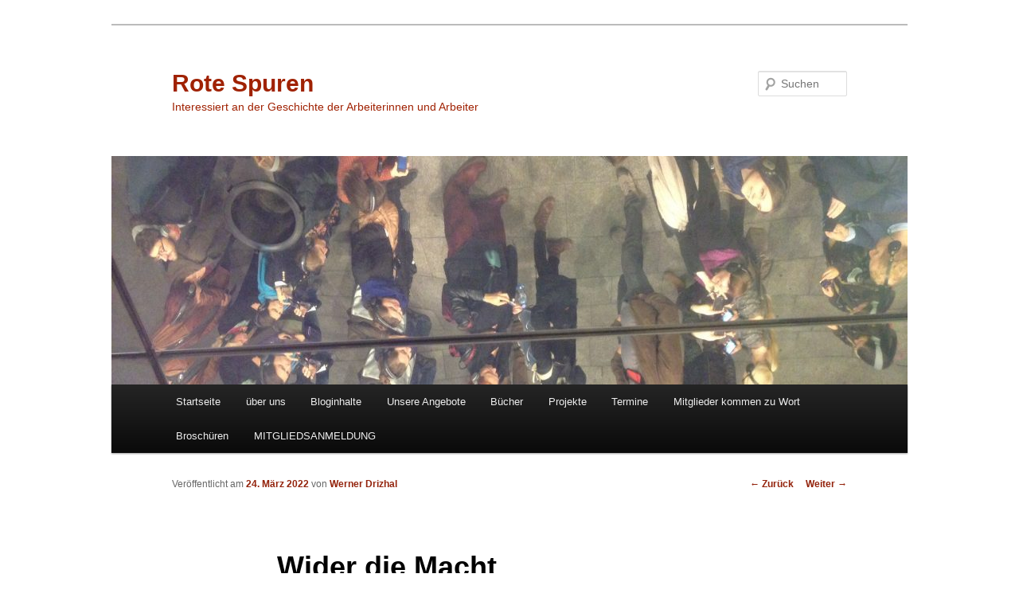

--- FILE ---
content_type: text/html; charset=UTF-8
request_url: http://rotespuren.at/blog/2022/03/24/wider-die-macht/
body_size: 9150
content:
<!DOCTYPE html>
<!--[if IE 6]>
<html id="ie6" lang="de-DE">
<![endif]-->
<!--[if IE 7]>
<html id="ie7" lang="de-DE">
<![endif]-->
<!--[if IE 8]>
<html id="ie8" lang="de-DE">
<![endif]-->
<!--[if !(IE 6) & !(IE 7) & !(IE 8)]><!-->
<html lang="de-DE">
<!--<![endif]-->
<head>
<meta charset="UTF-8" />
<meta name="viewport" content="width=device-width" />
<title>
Wider die Macht | Rote Spuren	</title>
<link rel="profile" href="https://gmpg.org/xfn/11" />
<link rel="stylesheet" type="text/css" media="all" href="http://rotespuren.at/wp-content/themes/twentyeleven/style.css?ver=20230808" />
<link rel="pingback" href="http://rotespuren.at/xmlrpc.php">
<!--[if lt IE 9]>
<script src="http://rotespuren.at/wp-content/themes/twentyeleven/js/html5.js?ver=3.7.0" type="text/javascript"></script>
<![endif]-->
<meta name='robots' content='max-image-preview:large' />
<link rel="alternate" type="application/rss+xml" title="Rote Spuren &raquo; Feed" href="https://rotespuren.at/feed/" />
<link rel="alternate" type="application/rss+xml" title="Rote Spuren &raquo; Kommentar-Feed" href="https://rotespuren.at/comments/feed/" />
<script type="text/javascript">
window._wpemojiSettings = {"baseUrl":"https:\/\/s.w.org\/images\/core\/emoji\/14.0.0\/72x72\/","ext":".png","svgUrl":"https:\/\/s.w.org\/images\/core\/emoji\/14.0.0\/svg\/","svgExt":".svg","source":{"concatemoji":"http:\/\/rotespuren.at\/wp-includes\/js\/wp-emoji-release.min.js?ver=6.3.2"}};
/*! This file is auto-generated */
!function(i,n){var o,s,e;function c(e){try{var t={supportTests:e,timestamp:(new Date).valueOf()};sessionStorage.setItem(o,JSON.stringify(t))}catch(e){}}function p(e,t,n){e.clearRect(0,0,e.canvas.width,e.canvas.height),e.fillText(t,0,0);var t=new Uint32Array(e.getImageData(0,0,e.canvas.width,e.canvas.height).data),r=(e.clearRect(0,0,e.canvas.width,e.canvas.height),e.fillText(n,0,0),new Uint32Array(e.getImageData(0,0,e.canvas.width,e.canvas.height).data));return t.every(function(e,t){return e===r[t]})}function u(e,t,n){switch(t){case"flag":return n(e,"\ud83c\udff3\ufe0f\u200d\u26a7\ufe0f","\ud83c\udff3\ufe0f\u200b\u26a7\ufe0f")?!1:!n(e,"\ud83c\uddfa\ud83c\uddf3","\ud83c\uddfa\u200b\ud83c\uddf3")&&!n(e,"\ud83c\udff4\udb40\udc67\udb40\udc62\udb40\udc65\udb40\udc6e\udb40\udc67\udb40\udc7f","\ud83c\udff4\u200b\udb40\udc67\u200b\udb40\udc62\u200b\udb40\udc65\u200b\udb40\udc6e\u200b\udb40\udc67\u200b\udb40\udc7f");case"emoji":return!n(e,"\ud83e\udef1\ud83c\udffb\u200d\ud83e\udef2\ud83c\udfff","\ud83e\udef1\ud83c\udffb\u200b\ud83e\udef2\ud83c\udfff")}return!1}function f(e,t,n){var r="undefined"!=typeof WorkerGlobalScope&&self instanceof WorkerGlobalScope?new OffscreenCanvas(300,150):i.createElement("canvas"),a=r.getContext("2d",{willReadFrequently:!0}),o=(a.textBaseline="top",a.font="600 32px Arial",{});return e.forEach(function(e){o[e]=t(a,e,n)}),o}function t(e){var t=i.createElement("script");t.src=e,t.defer=!0,i.head.appendChild(t)}"undefined"!=typeof Promise&&(o="wpEmojiSettingsSupports",s=["flag","emoji"],n.supports={everything:!0,everythingExceptFlag:!0},e=new Promise(function(e){i.addEventListener("DOMContentLoaded",e,{once:!0})}),new Promise(function(t){var n=function(){try{var e=JSON.parse(sessionStorage.getItem(o));if("object"==typeof e&&"number"==typeof e.timestamp&&(new Date).valueOf()<e.timestamp+604800&&"object"==typeof e.supportTests)return e.supportTests}catch(e){}return null}();if(!n){if("undefined"!=typeof Worker&&"undefined"!=typeof OffscreenCanvas&&"undefined"!=typeof URL&&URL.createObjectURL&&"undefined"!=typeof Blob)try{var e="postMessage("+f.toString()+"("+[JSON.stringify(s),u.toString(),p.toString()].join(",")+"));",r=new Blob([e],{type:"text/javascript"}),a=new Worker(URL.createObjectURL(r),{name:"wpTestEmojiSupports"});return void(a.onmessage=function(e){c(n=e.data),a.terminate(),t(n)})}catch(e){}c(n=f(s,u,p))}t(n)}).then(function(e){for(var t in e)n.supports[t]=e[t],n.supports.everything=n.supports.everything&&n.supports[t],"flag"!==t&&(n.supports.everythingExceptFlag=n.supports.everythingExceptFlag&&n.supports[t]);n.supports.everythingExceptFlag=n.supports.everythingExceptFlag&&!n.supports.flag,n.DOMReady=!1,n.readyCallback=function(){n.DOMReady=!0}}).then(function(){return e}).then(function(){var e;n.supports.everything||(n.readyCallback(),(e=n.source||{}).concatemoji?t(e.concatemoji):e.wpemoji&&e.twemoji&&(t(e.twemoji),t(e.wpemoji)))}))}((window,document),window._wpemojiSettings);
</script>
<style type="text/css">
img.wp-smiley,
img.emoji {
	display: inline !important;
	border: none !important;
	box-shadow: none !important;
	height: 1em !important;
	width: 1em !important;
	margin: 0 0.07em !important;
	vertical-align: -0.1em !important;
	background: none !important;
	padding: 0 !important;
}
</style>
	<link rel='stylesheet' id='wp-block-library-css' href='http://rotespuren.at/wp-includes/css/dist/block-library/style.min.css?ver=6.3.2' type='text/css' media='all' />
<style id='wp-block-library-theme-inline-css' type='text/css'>
.wp-block-audio figcaption{color:#555;font-size:13px;text-align:center}.is-dark-theme .wp-block-audio figcaption{color:hsla(0,0%,100%,.65)}.wp-block-audio{margin:0 0 1em}.wp-block-code{border:1px solid #ccc;border-radius:4px;font-family:Menlo,Consolas,monaco,monospace;padding:.8em 1em}.wp-block-embed figcaption{color:#555;font-size:13px;text-align:center}.is-dark-theme .wp-block-embed figcaption{color:hsla(0,0%,100%,.65)}.wp-block-embed{margin:0 0 1em}.blocks-gallery-caption{color:#555;font-size:13px;text-align:center}.is-dark-theme .blocks-gallery-caption{color:hsla(0,0%,100%,.65)}.wp-block-image figcaption{color:#555;font-size:13px;text-align:center}.is-dark-theme .wp-block-image figcaption{color:hsla(0,0%,100%,.65)}.wp-block-image{margin:0 0 1em}.wp-block-pullquote{border-bottom:4px solid;border-top:4px solid;color:currentColor;margin-bottom:1.75em}.wp-block-pullquote cite,.wp-block-pullquote footer,.wp-block-pullquote__citation{color:currentColor;font-size:.8125em;font-style:normal;text-transform:uppercase}.wp-block-quote{border-left:.25em solid;margin:0 0 1.75em;padding-left:1em}.wp-block-quote cite,.wp-block-quote footer{color:currentColor;font-size:.8125em;font-style:normal;position:relative}.wp-block-quote.has-text-align-right{border-left:none;border-right:.25em solid;padding-left:0;padding-right:1em}.wp-block-quote.has-text-align-center{border:none;padding-left:0}.wp-block-quote.is-large,.wp-block-quote.is-style-large,.wp-block-quote.is-style-plain{border:none}.wp-block-search .wp-block-search__label{font-weight:700}.wp-block-search__button{border:1px solid #ccc;padding:.375em .625em}:where(.wp-block-group.has-background){padding:1.25em 2.375em}.wp-block-separator.has-css-opacity{opacity:.4}.wp-block-separator{border:none;border-bottom:2px solid;margin-left:auto;margin-right:auto}.wp-block-separator.has-alpha-channel-opacity{opacity:1}.wp-block-separator:not(.is-style-wide):not(.is-style-dots){width:100px}.wp-block-separator.has-background:not(.is-style-dots){border-bottom:none;height:1px}.wp-block-separator.has-background:not(.is-style-wide):not(.is-style-dots){height:2px}.wp-block-table{margin:0 0 1em}.wp-block-table td,.wp-block-table th{word-break:normal}.wp-block-table figcaption{color:#555;font-size:13px;text-align:center}.is-dark-theme .wp-block-table figcaption{color:hsla(0,0%,100%,.65)}.wp-block-video figcaption{color:#555;font-size:13px;text-align:center}.is-dark-theme .wp-block-video figcaption{color:hsla(0,0%,100%,.65)}.wp-block-video{margin:0 0 1em}.wp-block-template-part.has-background{margin-bottom:0;margin-top:0;padding:1.25em 2.375em}
</style>
<style id='classic-theme-styles-inline-css' type='text/css'>
/*! This file is auto-generated */
.wp-block-button__link{color:#fff;background-color:#32373c;border-radius:9999px;box-shadow:none;text-decoration:none;padding:calc(.667em + 2px) calc(1.333em + 2px);font-size:1.125em}.wp-block-file__button{background:#32373c;color:#fff;text-decoration:none}
</style>
<style id='global-styles-inline-css' type='text/css'>
body{--wp--preset--color--black: #000;--wp--preset--color--cyan-bluish-gray: #abb8c3;--wp--preset--color--white: #fff;--wp--preset--color--pale-pink: #f78da7;--wp--preset--color--vivid-red: #cf2e2e;--wp--preset--color--luminous-vivid-orange: #ff6900;--wp--preset--color--luminous-vivid-amber: #fcb900;--wp--preset--color--light-green-cyan: #7bdcb5;--wp--preset--color--vivid-green-cyan: #00d084;--wp--preset--color--pale-cyan-blue: #8ed1fc;--wp--preset--color--vivid-cyan-blue: #0693e3;--wp--preset--color--vivid-purple: #9b51e0;--wp--preset--color--blue: #1982d1;--wp--preset--color--dark-gray: #373737;--wp--preset--color--medium-gray: #666;--wp--preset--color--light-gray: #e2e2e2;--wp--preset--gradient--vivid-cyan-blue-to-vivid-purple: linear-gradient(135deg,rgba(6,147,227,1) 0%,rgb(155,81,224) 100%);--wp--preset--gradient--light-green-cyan-to-vivid-green-cyan: linear-gradient(135deg,rgb(122,220,180) 0%,rgb(0,208,130) 100%);--wp--preset--gradient--luminous-vivid-amber-to-luminous-vivid-orange: linear-gradient(135deg,rgba(252,185,0,1) 0%,rgba(255,105,0,1) 100%);--wp--preset--gradient--luminous-vivid-orange-to-vivid-red: linear-gradient(135deg,rgba(255,105,0,1) 0%,rgb(207,46,46) 100%);--wp--preset--gradient--very-light-gray-to-cyan-bluish-gray: linear-gradient(135deg,rgb(238,238,238) 0%,rgb(169,184,195) 100%);--wp--preset--gradient--cool-to-warm-spectrum: linear-gradient(135deg,rgb(74,234,220) 0%,rgb(151,120,209) 20%,rgb(207,42,186) 40%,rgb(238,44,130) 60%,rgb(251,105,98) 80%,rgb(254,248,76) 100%);--wp--preset--gradient--blush-light-purple: linear-gradient(135deg,rgb(255,206,236) 0%,rgb(152,150,240) 100%);--wp--preset--gradient--blush-bordeaux: linear-gradient(135deg,rgb(254,205,165) 0%,rgb(254,45,45) 50%,rgb(107,0,62) 100%);--wp--preset--gradient--luminous-dusk: linear-gradient(135deg,rgb(255,203,112) 0%,rgb(199,81,192) 50%,rgb(65,88,208) 100%);--wp--preset--gradient--pale-ocean: linear-gradient(135deg,rgb(255,245,203) 0%,rgb(182,227,212) 50%,rgb(51,167,181) 100%);--wp--preset--gradient--electric-grass: linear-gradient(135deg,rgb(202,248,128) 0%,rgb(113,206,126) 100%);--wp--preset--gradient--midnight: linear-gradient(135deg,rgb(2,3,129) 0%,rgb(40,116,252) 100%);--wp--preset--font-size--small: 13px;--wp--preset--font-size--medium: 20px;--wp--preset--font-size--large: 36px;--wp--preset--font-size--x-large: 42px;--wp--preset--spacing--20: 0.44rem;--wp--preset--spacing--30: 0.67rem;--wp--preset--spacing--40: 1rem;--wp--preset--spacing--50: 1.5rem;--wp--preset--spacing--60: 2.25rem;--wp--preset--spacing--70: 3.38rem;--wp--preset--spacing--80: 5.06rem;--wp--preset--shadow--natural: 6px 6px 9px rgba(0, 0, 0, 0.2);--wp--preset--shadow--deep: 12px 12px 50px rgba(0, 0, 0, 0.4);--wp--preset--shadow--sharp: 6px 6px 0px rgba(0, 0, 0, 0.2);--wp--preset--shadow--outlined: 6px 6px 0px -3px rgba(255, 255, 255, 1), 6px 6px rgba(0, 0, 0, 1);--wp--preset--shadow--crisp: 6px 6px 0px rgba(0, 0, 0, 1);}:where(.is-layout-flex){gap: 0.5em;}:where(.is-layout-grid){gap: 0.5em;}body .is-layout-flow > .alignleft{float: left;margin-inline-start: 0;margin-inline-end: 2em;}body .is-layout-flow > .alignright{float: right;margin-inline-start: 2em;margin-inline-end: 0;}body .is-layout-flow > .aligncenter{margin-left: auto !important;margin-right: auto !important;}body .is-layout-constrained > .alignleft{float: left;margin-inline-start: 0;margin-inline-end: 2em;}body .is-layout-constrained > .alignright{float: right;margin-inline-start: 2em;margin-inline-end: 0;}body .is-layout-constrained > .aligncenter{margin-left: auto !important;margin-right: auto !important;}body .is-layout-constrained > :where(:not(.alignleft):not(.alignright):not(.alignfull)){max-width: var(--wp--style--global--content-size);margin-left: auto !important;margin-right: auto !important;}body .is-layout-constrained > .alignwide{max-width: var(--wp--style--global--wide-size);}body .is-layout-flex{display: flex;}body .is-layout-flex{flex-wrap: wrap;align-items: center;}body .is-layout-flex > *{margin: 0;}body .is-layout-grid{display: grid;}body .is-layout-grid > *{margin: 0;}:where(.wp-block-columns.is-layout-flex){gap: 2em;}:where(.wp-block-columns.is-layout-grid){gap: 2em;}:where(.wp-block-post-template.is-layout-flex){gap: 1.25em;}:where(.wp-block-post-template.is-layout-grid){gap: 1.25em;}.has-black-color{color: var(--wp--preset--color--black) !important;}.has-cyan-bluish-gray-color{color: var(--wp--preset--color--cyan-bluish-gray) !important;}.has-white-color{color: var(--wp--preset--color--white) !important;}.has-pale-pink-color{color: var(--wp--preset--color--pale-pink) !important;}.has-vivid-red-color{color: var(--wp--preset--color--vivid-red) !important;}.has-luminous-vivid-orange-color{color: var(--wp--preset--color--luminous-vivid-orange) !important;}.has-luminous-vivid-amber-color{color: var(--wp--preset--color--luminous-vivid-amber) !important;}.has-light-green-cyan-color{color: var(--wp--preset--color--light-green-cyan) !important;}.has-vivid-green-cyan-color{color: var(--wp--preset--color--vivid-green-cyan) !important;}.has-pale-cyan-blue-color{color: var(--wp--preset--color--pale-cyan-blue) !important;}.has-vivid-cyan-blue-color{color: var(--wp--preset--color--vivid-cyan-blue) !important;}.has-vivid-purple-color{color: var(--wp--preset--color--vivid-purple) !important;}.has-black-background-color{background-color: var(--wp--preset--color--black) !important;}.has-cyan-bluish-gray-background-color{background-color: var(--wp--preset--color--cyan-bluish-gray) !important;}.has-white-background-color{background-color: var(--wp--preset--color--white) !important;}.has-pale-pink-background-color{background-color: var(--wp--preset--color--pale-pink) !important;}.has-vivid-red-background-color{background-color: var(--wp--preset--color--vivid-red) !important;}.has-luminous-vivid-orange-background-color{background-color: var(--wp--preset--color--luminous-vivid-orange) !important;}.has-luminous-vivid-amber-background-color{background-color: var(--wp--preset--color--luminous-vivid-amber) !important;}.has-light-green-cyan-background-color{background-color: var(--wp--preset--color--light-green-cyan) !important;}.has-vivid-green-cyan-background-color{background-color: var(--wp--preset--color--vivid-green-cyan) !important;}.has-pale-cyan-blue-background-color{background-color: var(--wp--preset--color--pale-cyan-blue) !important;}.has-vivid-cyan-blue-background-color{background-color: var(--wp--preset--color--vivid-cyan-blue) !important;}.has-vivid-purple-background-color{background-color: var(--wp--preset--color--vivid-purple) !important;}.has-black-border-color{border-color: var(--wp--preset--color--black) !important;}.has-cyan-bluish-gray-border-color{border-color: var(--wp--preset--color--cyan-bluish-gray) !important;}.has-white-border-color{border-color: var(--wp--preset--color--white) !important;}.has-pale-pink-border-color{border-color: var(--wp--preset--color--pale-pink) !important;}.has-vivid-red-border-color{border-color: var(--wp--preset--color--vivid-red) !important;}.has-luminous-vivid-orange-border-color{border-color: var(--wp--preset--color--luminous-vivid-orange) !important;}.has-luminous-vivid-amber-border-color{border-color: var(--wp--preset--color--luminous-vivid-amber) !important;}.has-light-green-cyan-border-color{border-color: var(--wp--preset--color--light-green-cyan) !important;}.has-vivid-green-cyan-border-color{border-color: var(--wp--preset--color--vivid-green-cyan) !important;}.has-pale-cyan-blue-border-color{border-color: var(--wp--preset--color--pale-cyan-blue) !important;}.has-vivid-cyan-blue-border-color{border-color: var(--wp--preset--color--vivid-cyan-blue) !important;}.has-vivid-purple-border-color{border-color: var(--wp--preset--color--vivid-purple) !important;}.has-vivid-cyan-blue-to-vivid-purple-gradient-background{background: var(--wp--preset--gradient--vivid-cyan-blue-to-vivid-purple) !important;}.has-light-green-cyan-to-vivid-green-cyan-gradient-background{background: var(--wp--preset--gradient--light-green-cyan-to-vivid-green-cyan) !important;}.has-luminous-vivid-amber-to-luminous-vivid-orange-gradient-background{background: var(--wp--preset--gradient--luminous-vivid-amber-to-luminous-vivid-orange) !important;}.has-luminous-vivid-orange-to-vivid-red-gradient-background{background: var(--wp--preset--gradient--luminous-vivid-orange-to-vivid-red) !important;}.has-very-light-gray-to-cyan-bluish-gray-gradient-background{background: var(--wp--preset--gradient--very-light-gray-to-cyan-bluish-gray) !important;}.has-cool-to-warm-spectrum-gradient-background{background: var(--wp--preset--gradient--cool-to-warm-spectrum) !important;}.has-blush-light-purple-gradient-background{background: var(--wp--preset--gradient--blush-light-purple) !important;}.has-blush-bordeaux-gradient-background{background: var(--wp--preset--gradient--blush-bordeaux) !important;}.has-luminous-dusk-gradient-background{background: var(--wp--preset--gradient--luminous-dusk) !important;}.has-pale-ocean-gradient-background{background: var(--wp--preset--gradient--pale-ocean) !important;}.has-electric-grass-gradient-background{background: var(--wp--preset--gradient--electric-grass) !important;}.has-midnight-gradient-background{background: var(--wp--preset--gradient--midnight) !important;}.has-small-font-size{font-size: var(--wp--preset--font-size--small) !important;}.has-medium-font-size{font-size: var(--wp--preset--font-size--medium) !important;}.has-large-font-size{font-size: var(--wp--preset--font-size--large) !important;}.has-x-large-font-size{font-size: var(--wp--preset--font-size--x-large) !important;}
.wp-block-navigation a:where(:not(.wp-element-button)){color: inherit;}
:where(.wp-block-post-template.is-layout-flex){gap: 1.25em;}:where(.wp-block-post-template.is-layout-grid){gap: 1.25em;}
:where(.wp-block-columns.is-layout-flex){gap: 2em;}:where(.wp-block-columns.is-layout-grid){gap: 2em;}
.wp-block-pullquote{font-size: 1.5em;line-height: 1.6;}
</style>
<link rel='stylesheet' id='twentyeleven-block-style-css' href='http://rotespuren.at/wp-content/themes/twentyeleven/blocks.css?ver=20230122' type='text/css' media='all' />
<script type='text/javascript' id='wp-statistics-tracker-js-extra'>
/* <![CDATA[ */
var WP_Statistics_Tracker_Object = {"hitRequestUrl":"https:\/\/rotespuren.at\/wp-json\/wp-statistics\/v2\/hit?wp_statistics_hit_rest=yes&track_all=1&current_page_type=post&current_page_id=4862&search_query&page_uri=L2Jsb2cvMjAyMi8wMy8yNC93aWRlci1kaWUtbWFjaHQv","keepOnlineRequestUrl":"https:\/\/rotespuren.at\/wp-json\/wp-statistics\/v2\/online?wp_statistics_hit_rest=yes&track_all=1&current_page_type=post&current_page_id=4862&search_query&page_uri=L2Jsb2cvMjAyMi8wMy8yNC93aWRlci1kaWUtbWFjaHQv","option":{"dntEnabled":false,"cacheCompatibility":false}};
/* ]]> */
</script>
<script type='text/javascript' src='http://rotespuren.at/wp-content/plugins/wp-statistics/assets/js/tracker.js?ver=6.3.2' id='wp-statistics-tracker-js'></script>
<link rel="https://api.w.org/" href="https://rotespuren.at/wp-json/" /><link rel="alternate" type="application/json" href="https://rotespuren.at/wp-json/wp/v2/posts/4862" /><link rel="EditURI" type="application/rsd+xml" title="RSD" href="https://rotespuren.at/xmlrpc.php?rsd" />
<meta name="generator" content="WordPress 6.3.2" />
<link rel="canonical" href="https://rotespuren.at/blog/2022/03/24/wider-die-macht/" />
<link rel='shortlink' href='https://rotespuren.at/?p=4862' />
<link rel="alternate" type="application/json+oembed" href="https://rotespuren.at/wp-json/oembed/1.0/embed?url=https%3A%2F%2Frotespuren.at%2Fblog%2F2022%2F03%2F24%2Fwider-die-macht%2F" />
<link rel="alternate" type="text/xml+oembed" href="https://rotespuren.at/wp-json/oembed/1.0/embed?url=https%3A%2F%2Frotespuren.at%2Fblog%2F2022%2F03%2F24%2Fwider-die-macht%2F&#038;format=xml" />
<!-- Analytics by WP Statistics v14.2 - https://wp-statistics.com/ -->
	<style>
		/* Link color */
		a,
		#site-title a:focus,
		#site-title a:hover,
		#site-title a:active,
		.entry-title a:hover,
		.entry-title a:focus,
		.entry-title a:active,
		.widget_twentyeleven_ephemera .comments-link a:hover,
		section.recent-posts .other-recent-posts a[rel="bookmark"]:hover,
		section.recent-posts .other-recent-posts .comments-link a:hover,
		.format-image footer.entry-meta a:hover,
		#site-generator a:hover {
			color: #93220b;
		}
		section.recent-posts .other-recent-posts .comments-link a:hover {
			border-color: #93220b;
		}
		article.feature-image.small .entry-summary p a:hover,
		.entry-header .comments-link a:hover,
		.entry-header .comments-link a:focus,
		.entry-header .comments-link a:active,
		.feature-slider a.active {
			background-color: #93220b;
		}
	</style>
			<style type="text/css" id="twentyeleven-header-css">
				#site-title a,
		#site-description {
			color: #a02203;
		}
		</style>
		<style type="text/css" id="custom-background-css">
body.custom-background { background-color: #ffffff; }
</style>
	</head>

<body class="post-template-default single single-post postid-4862 single-format-standard custom-background wp-embed-responsive singular two-column right-sidebar">
<div class="skip-link"><a class="assistive-text" href="#content">Zum Inhalt wechseln</a></div><div id="page" class="hfeed">
	<header id="branding">
			<hgroup>
				<h1 id="site-title"><span><a href="https://rotespuren.at/" rel="home">Rote Spuren</a></span></h1>
				<h2 id="site-description">Interessiert an der Geschichte der Arbeiterinnen und Arbeiter</h2>
			</hgroup>

						<a href="https://rotespuren.at/">
									<img src="http://www.rotespuren.at/wp-content/uploads/2013/12/cropped-image-1.jpg" width="1000" height="287" alt="Rote Spuren" />
								</a>
			
									<form method="get" id="searchform" action="https://rotespuren.at/">
		<label for="s" class="assistive-text">Suchen</label>
		<input type="text" class="field" name="s" id="s" placeholder="Suchen" />
		<input type="submit" class="submit" name="submit" id="searchsubmit" value="Suchen" />
	</form>
			
			<nav id="access">
				<h3 class="assistive-text">Hauptmenü</h3>
				<div class="menu-menue-2-container"><ul id="menu-menue-2" class="menu"><li id="menu-item-8794" class="menu-item menu-item-type-custom menu-item-object-custom menu-item-8794"><a href="https://rotespuren.at/">Startseite</a></li>
<li id="menu-item-1670" class="menu-item menu-item-type-post_type menu-item-object-page menu-item-has-children menu-item-1670"><a href="https://rotespuren.at/ueber-uns/">über uns</a>
<ul class="sub-menu">
	<li id="menu-item-1671" class="menu-item menu-item-type-post_type menu-item-object-page menu-item-1671"><a href="https://rotespuren.at/kontakt/">Kontakt</a></li>
</ul>
</li>
<li id="menu-item-3082" class="menu-item menu-item-type-post_type menu-item-object-page menu-item-has-children menu-item-3082"><a href="https://rotespuren.at/themen/">Bloginhalte</a>
<ul class="sub-menu">
	<li id="menu-item-8958" class="menu-item menu-item-type-post_type menu-item-object-page menu-item-8958"><a href="https://rotespuren.at/themen/personenregister/">Personenregister</a></li>
	<li id="menu-item-8957" class="menu-item menu-item-type-post_type menu-item-object-page menu-item-8957"><a href="https://rotespuren.at/themen/ortsregister/">Ortsregister</a></li>
	<li id="menu-item-8956" class="menu-item menu-item-type-post_type menu-item-object-page menu-item-8956"><a href="https://rotespuren.at/themen/sachregister/">Sachregister</a></li>
	<li id="menu-item-1407" class="menu-item menu-item-type-post_type menu-item-object-page menu-item-1407"><a href="https://rotespuren.at/themen/internationales/">Internationales</a></li>
</ul>
</li>
<li id="menu-item-3177" class="menu-item menu-item-type-post_type menu-item-object-page menu-item-has-children menu-item-3177"><a href="https://rotespuren.at/rundgaenge/">Unsere Angebote</a>
<ul class="sub-menu">
	<li id="menu-item-1536" class="menu-item menu-item-type-post_type menu-item-object-page menu-item-1536"><a href="https://rotespuren.at/rote-frauen/frauenpolitischer-rundgang-am-internationalen-frauentag-2019/">Rundgang zum Internationalen Frauentag</a></li>
	<li id="menu-item-1410" class="menu-item menu-item-type-post_type menu-item-object-page menu-item-has-children menu-item-1410"><a href="https://rotespuren.at/rundgaenge/standardfuehrung/">Arbeiter*innengeschichte am Zentralfriedhof – lange Tour</a>
	<ul class="sub-menu">
		<li id="menu-item-1523" class="menu-item menu-item-type-post_type menu-item-object-page menu-item-1523"><a href="https://rotespuren.at/rote-frauen/rote-frauen-standardfuehrung/">Rundgang am Zentralfriedhof</a></li>
	</ul>
</li>
	<li id="menu-item-3179" class="menu-item menu-item-type-post_type menu-item-object-page menu-item-3179"><a href="https://rotespuren.at/rundgaenge/standardfuehrung/gruppe-40/">Gruppe 40 am Zentralfriedhof</a></li>
	<li id="menu-item-4960" class="menu-item menu-item-type-post_type menu-item-object-page menu-item-4960"><a href="https://rotespuren.at/rundgaenge/wohnen-und-arbeiten-am-wienerberg/">Wohnen und Arbeiten am Wienerberg</a></li>
	<li id="menu-item-1409" class="menu-item menu-item-type-post_type menu-item-object-page menu-item-has-children menu-item-1409"><a href="https://rotespuren.at/rote-frauen/">Rote Frauen</a>
	<ul class="sub-menu">
		<li id="menu-item-4895" class="menu-item menu-item-type-post_type menu-item-object-page menu-item-4895"><a href="https://rotespuren.at/rote-frauen/gewerkschaftliche-frauengeschichte/">Gewerkschaftliche Frauengeschichte</a></li>
	</ul>
</li>
	<li id="menu-item-3182" class="menu-item menu-item-type-post_type menu-item-object-page menu-item-3182"><a href="https://rotespuren.at/rundgaenge/revolution-und-widerstand/">Revolution und Widerstand</a></li>
	<li id="menu-item-4906" class="menu-item menu-item-type-post_type menu-item-object-page menu-item-4906"><a href="https://rotespuren.at/rundgaenge/gewerkschaftsgeschichte-rund-um-die-ringstrasse-in-wien/">Gewerkschaftsgeschichte rund um die Ringstrasse in Wien – 2 Varianten</a></li>
	<li id="menu-item-3186" class="menu-item menu-item-type-post_type menu-item-object-page menu-item-has-children menu-item-3186"><a href="https://rotespuren.at/120-jahre-brigittenau/">120 Jahre Brigittenau</a>
	<ul class="sub-menu">
		<li id="menu-item-3195" class="menu-item menu-item-type-post_type menu-item-object-page menu-item-3195"><a href="https://rotespuren.at/120-jahre-brigittenau/janecek-hof-bis-zum-hoechstaedtplatz/">Janecek Hof bis zum Höchstädtplatz</a></li>
		<li id="menu-item-3190" class="menu-item menu-item-type-post_type menu-item-object-page menu-item-3190"><a href="https://rotespuren.at/120-jahre-brigittenau/hoechstaedtplatz-bis-zum-lorenz-boehler-krankenhaus/">Höchstädtplatz bis zum Lorenz-Böhler-Krankenhaus</a></li>
	</ul>
</li>
	<li id="menu-item-5818" class="menu-item menu-item-type-post_type menu-item-object-page menu-item-5818"><a href="https://rotespuren.at/rundgaenge/habsburg/">SOKO  Habsburg</a></li>
	<li id="menu-item-8474" class="menu-item menu-item-type-post_type menu-item-object-page menu-item-8474"><a href="https://rotespuren.at/rundgaenge/leopoldstadt-rund-um-die-jaegerzeile/">Leopoldstadt – rund um die Jägerzeile</a></li>
	<li id="menu-item-4919" class="menu-item menu-item-type-post_type menu-item-object-page menu-item-4919"><a href="https://rotespuren.at/rundgaenge-fuer-mitglieder/">Rundgänge für Mitglieder</a></li>
</ul>
</li>
<li id="menu-item-1411" class="menu-item menu-item-type-post_type menu-item-object-page menu-item-1411"><a href="https://rotespuren.at/beispiel-seite-2/">Bücher</a></li>
<li id="menu-item-4938" class="menu-item menu-item-type-post_type menu-item-object-page menu-item-has-children menu-item-4938"><a href="https://rotespuren.at/projekte/">Projekte</a>
<ul class="sub-menu">
	<li id="menu-item-12259" class="menu-item menu-item-type-post_type menu-item-object-page menu-item-12259"><a href="https://rotespuren.at/projekte/studienreise-krems-abseits-der-marillen/">Studienreise: Krems – abseits der Marillen</a></li>
	<li id="menu-item-8790" class="menu-item menu-item-type-post_type menu-item-object-page menu-item-8790"><a href="https://rotespuren.at/projekte/sloweninnenreise/">Studienreise – Die Geschichte der Kärntner Slowen:innen</a></li>
	<li id="menu-item-11341" class="menu-item menu-item-type-post_type menu-item-object-page menu-item-11341"><a href="https://rotespuren.at/projekte/studienreise-burgenland/">Studienreise Burgenland</a></li>
	<li id="menu-item-7937" class="menu-item menu-item-type-post_type menu-item-object-page menu-item-has-children menu-item-7937"><a href="https://rotespuren.at/projekte/entwicklung-bezirksrundgang-leopoldstadt/">Entwicklung Bezirksrundgang Leopoldstadt</a>
	<ul class="sub-menu">
		<li id="menu-item-7944" class="menu-item menu-item-type-post_type menu-item-object-page menu-item-7944"><a href="https://rotespuren.at/?page_id=7942">Termine Vorbereitungsteams</a></li>
		<li id="menu-item-7709" class="menu-item menu-item-type-post_type menu-item-object-page menu-item-7709"><a href="https://rotespuren.at/rundgang-leopoldstadt/">Ideen für den Rundgang Leopoldstadt nach Strassen und Gassen</a></li>
		<li id="menu-item-7981" class="menu-item menu-item-type-post_type menu-item-object-page menu-item-7981"><a href="https://rotespuren.at/kartenmaterial-leopoldstadt/">Kartenmaterial Leopoldstadt</a></li>
		<li id="menu-item-7965" class="menu-item menu-item-type-post_type menu-item-object-page menu-item-7965"><a href="https://rotespuren.at/projekte/entwicklung-bezirksrundgang-leopoldstadt/buecher-und-linktipps-leopoldstadt/">Bücher- und Linktipps Leopoldstadt</a></li>
		<li id="menu-item-8077" class="menu-item menu-item-type-post_type menu-item-object-page menu-item-has-children menu-item-8077"><a href="https://rotespuren.at/rundgangvarianten-der-leopoldstadt/">Rundgangvarianten der Leopoldstadt</a>
		<ul class="sub-menu">
			<li id="menu-item-8091" class="menu-item menu-item-type-post_type menu-item-object-page menu-item-8091"><a href="https://rotespuren.at/leopoldstadt-spaziergang-praterstern-bis-lasallehof/">Leopoldstadt-Spaziergang: Praterstern bis Lasallehof</a></li>
		</ul>
</li>
	</ul>
</li>
	<li id="menu-item-3033" class="menu-item menu-item-type-post_type menu-item-object-page menu-item-3033"><a href="https://rotespuren.at/projekte/gewerkschaften-in-braunau/">Arbeiter:innen im Bezirk Braunau</a></li>
</ul>
</li>
<li id="menu-item-6507" class="menu-item menu-item-type-post_type menu-item-object-page menu-item-6507"><a href="https://rotespuren.at/termine/">Termine</a></li>
<li id="menu-item-6653" class="menu-item menu-item-type-post_type menu-item-object-page menu-item-6653"><a href="https://rotespuren.at/mitglieder-kommen-zu-wort/">Mitglieder kommen zu Wort</a></li>
<li id="menu-item-11054" class="menu-item menu-item-type-post_type menu-item-object-page menu-item-11054"><a href="https://rotespuren.at/broschueren/">Broschüren</a></li>
<li id="menu-item-11149" class="menu-item menu-item-type-post_type menu-item-object-page menu-item-11149"><a href="https://rotespuren.at/mitgliedsanmeldung/">MITGLIEDSANMELDUNG</a></li>
</ul></div>			</nav><!-- #access -->
	</header><!-- #branding -->


	<div id="main">

		<div id="primary">
			<div id="content" role="main">

				
					<nav id="nav-single">
						<h3 class="assistive-text">Beitrags-Navigation</h3>
						<span class="nav-previous"><a href="https://rotespuren.at/blog/2022/03/22/herstory-starke-frauen-in-der-geschichte/" rel="prev"><span class="meta-nav">&larr;</span> Zurück</a></span>
						<span class="nav-next"><a href="https://rotespuren.at/blog/2022/03/28/verfolgt-verlobt-verheiratet/" rel="next">Weiter <span class="meta-nav">&rarr;</span></a></span>
					</nav><!-- #nav-single -->

					
<article id="post-4862" class="post-4862 post type-post status-publish format-standard hentry category-allgemein">
	<header class="entry-header">
		<h1 class="entry-title">Wider die Macht</h1>

				<div class="entry-meta">
			<span class="sep">Veröffentlicht am </span><a href="https://rotespuren.at/blog/2022/03/24/wider-die-macht/" title="8:01" rel="bookmark"><time class="entry-date" datetime="2022-03-24T08:01:54+01:00">24. März 2022</time></a><span class="by-author"> <span class="sep"> von </span> <span class="author vcard"><a class="url fn n" href="https://rotespuren.at/blog/author/strategie/" title="Alle Beiträge von Werner Drizhal anzeigen" rel="author">Werner Drizhal</a></span></span>		</div><!-- .entry-meta -->
			</header><!-- .entry-header -->

	<div class="entry-content">
		
<h2 class="wp-block-heading">Die Kunstsammlung des Dokumentationsarchivs des österreichischen Widerstands</h2>



<p>Über 150 Grafiken, Zeichnungen und Ölgemälde besitzt das <a href="https://www.doew.at/termine/wider-die-macht" target="_blank" rel="noreferrer noopener" aria-label="DÖW (opens in a new tab)">DÖW</a>. In der Ausstellung im Haus der Geschichte in St. Pölten werden sie erstmals umfassend präsentiert. Sie erzählen von Widerstand, Krieg und Verfolgung zwischen 1934 und 1945. Es sind Bilder vom Leben und Sterben in Lagern, von Gewalt gegen Regimegegner, Juden und Roma, aber auch Bilder vom Kampf gegen Nationalsozialismus und Faschismus. </p>



<figure class="wp-block-image"><img decoding="async" fetchpriority="high" width="700" height="424" src="https://rotespuren.at/wp-content/uploads/2022/03/Trude-Waehner-Schoepfung-und-Vernichtung.jpg" alt="" class="wp-image-4863" srcset="https://rotespuren.at/wp-content/uploads/2022/03/Trude-Waehner-Schoepfung-und-Vernichtung.jpg 700w, https://rotespuren.at/wp-content/uploads/2022/03/Trude-Waehner-Schoepfung-und-Vernichtung-300x182.jpg 300w, https://rotespuren.at/wp-content/uploads/2022/03/Trude-Waehner-Schoepfung-und-Vernichtung-495x300.jpg 495w" sizes="(max-width: 700px) 100vw, 700px" /><figcaption> Trude Waehner: Schöpfung und Vernichtung &#8230; (1962). © DÖW, Foto: Christoph Fuchs &#8211; 7/17 </figcaption></figure>



<h2 class="wp-block-heading"><em>DÖW-Kooperation: Sonderausstellung in St. Pölten, </em><br><em>26. Februar 2022 bis 15. Jänner 2023</em></h2>



<figure class="wp-block-image"><img decoding="async" width="1024" height="315" src="https://rotespuren.at/wp-content/uploads/2022/03/Wider-die-Macht-1024x315.jpg" alt="" class="wp-image-4864" srcset="https://rotespuren.at/wp-content/uploads/2022/03/Wider-die-Macht-1024x315.jpg 1024w, https://rotespuren.at/wp-content/uploads/2022/03/Wider-die-Macht-300x92.jpg 300w, https://rotespuren.at/wp-content/uploads/2022/03/Wider-die-Macht-768x237.jpg 768w, https://rotespuren.at/wp-content/uploads/2022/03/Wider-die-Macht-500x154.jpg 500w, https://rotespuren.at/wp-content/uploads/2022/03/Wider-die-Macht.jpg 1091w" sizes="(max-width: 1024px) 100vw, 1024px" /></figure>



<ul><li><strong> 26. Februar 2022 bis 15. Jänner 2023</strong><br>Dienstag bis Sonntag, Feiertage 9.00 bis 17.00 Uhr, Montag (außer Feiertag) geschlossen </li><li><strong><a href="https://www.museumnoe.at/de/haus-der-geschichte/Sonderausstellung/wider-die-macht" target="_blank" rel="noreferrer noopener" aria-label=" Museum Niederösterreich/Haus der Geschichte, Kulturbezirk 5, 3100 St. Pölten (opens in a new tab)"> Museum Niederösterreich/Haus der Geschichte, Kulturbezirk 5, 3100 St. Pölten</a></strong> </li></ul>
			</div><!-- .entry-content -->

	<footer class="entry-meta">
		Dieser Eintrag wurde veröffentlicht in <a href="https://rotespuren.at/kategorie/allgemein/" rel="category tag">Allgemein</a> von <a href="https://rotespuren.at/blog/author/strategie/">Werner Drizhal</a>. Setze ein Lesezeichen zum <a href="https://rotespuren.at/blog/2022/03/24/wider-die-macht/" title="Permalink zu Wider die Macht" rel="bookmark">Permalink</a>.
		
			</footer><!-- .entry-meta -->
</article><!-- #post-4862 -->

						<div id="comments">
	
	
	
	
</div><!-- #comments -->

				
			</div><!-- #content -->
		</div><!-- #primary -->


	</div><!-- #main -->

	<footer id="colophon">

			

			<div id="site-generator">
								<a class="privacy-policy-link" href="https://rotespuren.at/datenschutzerklaerung/" rel="privacy-policy">Datenschutzerklärung</a><span role="separator" aria-hidden="true"></span>				<a href="https://de.wordpress.org/" class="imprint" title="Semantic Personal Publishing Platform">
					Stolz präsentiert von WordPress				</a>
			</div>
	</footer><!-- #colophon -->
</div><!-- #page -->

<script type='text/javascript' src='http://rotespuren.at/wp-includes/js/comment-reply.min.js?ver=6.3.2' id='comment-reply-js'></script>

</body>
</html>
